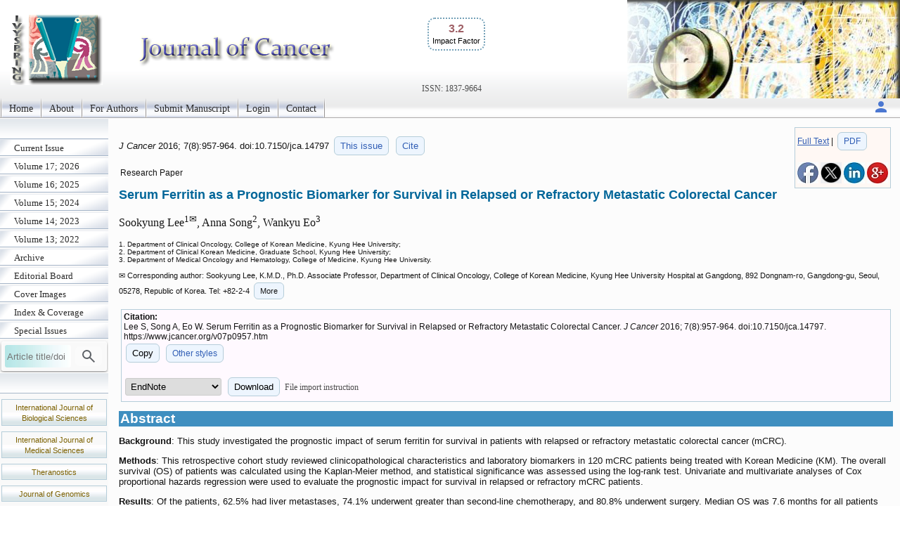

--- FILE ---
content_type: text/html; charset=UTF-8
request_url: https://www.jcancer.org/v07p0957
body_size: 4767
content:
<!DOCTYPE html>
<html lang="en"><head>
<meta charset="utf-8">
<meta name="viewport" content="width=device-width, initial-scale=1" > 
<title>Serum Ferritin as a Prognostic Biomarker for Survival in Relapsed or Refractory Metastatic Colorectal Cancer</title>
<meta name="keywords" content="colorectal neoplasm, prognosis, survival, and ferritin.">
<meta name="citation_issn" content="1837-9664">
<meta name="citation_journal_title" content="Journal of Cancer">
<meta name="citation_publisher" content="Ivyspring International Publisher">
<meta name="citation_title" content="Serum Ferritin as a Prognostic Biomarker for Survival in Relapsed or Refractory Metastatic Colorectal Cancer">
<meta name="citation_publication_date" content="2016/5/12">
<meta name="citation_volume" content="7">
<meta name="citation_issue" content="8">
<meta name="citation_firstpage" content="957">
<meta name="citation_lastpage" content="964">
<meta name="citation_doi" content="10.7150/jca.14797">
<meta name="citation_pdf_url" content="https://www.jcancer.org/v07p0957.pdf">
<meta name="citation_author" content="Lee, Sookyung">
<meta name="citation_author" content="Song, Anna">
<meta name="citation_author" content="Eo, Wankyu">
<script src='/ms/java/sticker.js'></script>
<link rel='canonical' href='https://www.jcancer.org/v07p0957'>
<link rel="stylesheet" type="text/css" media="all" href="/ms/css/ivy.css?v=85">
<link rel="stylesheet" type="text/css" media="all and (min-width: 801px)" href="/ms/site/main.css?v=25">
<link rel="stylesheet" type="text/css" media="all and (min-width: 801px)" href="/style.css?v=40">
<link rel="stylesheet" type="text/css" media="all and (max-width: 800px)" href="/ms/css/ivymobile.css?v=34" >
<link rel="stylesheet" type="text/css" media="all and (max-width: 800px)" href="/ms/site/sitemobile.css?v=2" >
<script src="/ms/java/function.js?v=43"></script>
</head>
<body id="main_body">
      <div id="page_all">
        <div id="container">
            <div id="header">
                                
            	 <div id="logo">                
<span class='ivyjournal display_mobile'>Journal of Cancer</span>&nbsp;<p class='impactfactorNew'><span class='impactHead'>3.2</span><br><span class='impactLabel'>Impact Factor</span></p><span class='display_pc' > <br><br><br><br></span> <span class='textlinkgrey display_pc' >ISSN: 1837-9664</span>  
</div>
                
                
               
            </div>
            <div id="main_nav_container">
 
<ul id=main_nav_list><li><a  href="/" >Home </a></li><li><a  href="/about" >About </a></li><li><a  href="/ms/author" >For Authors </a></li><li><a  href="/ms/submit" >Submit Manuscript </a></li><li><a  href="/ms/status" >Login </a></li><li><a  href="/ms/feedback" >Contact </a></li></ul>
   <div class='topnav-right'>
    <a href='/ms/userlogin' title='My account'><img src='/ms/images/account.svg' alt='Account' height='24' width='24'>
</a>
  </div>

            </div>
            <div id="main_container">
            	<div id="sub_container1">
                	<div id="sub_nav_container">
<ul class='sub_nav_list'><li><a  href="/currentissue" >Current Issue </a></li><li><a  href="/ms/archive/17" >Volume 17; 2026 </a></li><li><a  href="/ms/archive/16" >Volume 16; 2025 </a></li><li><a  href="/ms/archive/15" >Volume 15; 2024 </a></li><li><a  href="/ms/archive/14" >Volume 14; 2023 </a></li><li><a  href="/ms/archive/13" >Volume 13; 2022 </a></li><li><a  href="/ms/archive" >Archive </a></li><li><a  href="/editorial" >Editorial Board </a></li><li><a  href="/ms/coverimage" >Cover Images </a></li><li><a  href="/indexrank" >Index &amp; Coverage </a></li><li><a  href="/specialissue" >Special Issues </a></li></ul>                    

  
    
<form method="post" action="/ms/mysearch"  class="searchblock" >

<input type="text" name="query" size="9" maxlength="255" value="" id="sbi"  class="formfield" placeholder="Article title/doi">
<button type="submit" name="search" value="Search" id="sbb"  title="Search article by title or doi"><img src='/ms/images/search.svg' alt='Search' height='24' width='24'  style='vertical-align: middle;'></button>
<input type="hidden" name="content" value="JCA1837-9664">

</form>    <div class='sub_nav_space display_pc'></div>
<div class="textcenter">
<p   class="divboxbg"><a href="https://www.ijbs.com"  class="textlink">International Journal of Biological Sciences</a></p>
<p   class="divboxbg"><a href="https://www.medsci.org"  class="textlink">International Journal of Medical Sciences</a></p>
<p   class="divboxbg"><a href="https://www.thno.org"  class="textlink">Theranostics</a></p>
<p   class="divboxbg"><a href="https://www.jgenomics.com"  class="textlink">Journal of Genomics</a></p>
<p   class="divboxbg"><a href="https://www.ntno.org"  class="textlink">Nanotheranostics</a></p> 

<a href="https://www.ncbi.nlm.nih.gov/pmc/journals/1305/" ><img src="/ms/images/pmclogo.gif" alt="PubMed Central" width="145" height="75" class="imagecenter" ></a>
<p   class="divboxbg abstract"> <img src="/ms/images/openaccess.jpg" width="145" height="54" alt="open access"> Global reach, higher impact</p>
    

</div>

                 </div>
                
                </div>
                <div id="sub_container2">
<!-- ContentIvyspring -->
<div class='divboxright'><a href='v07p0957.htm'>Full Text</a> | <a href='v07p0957.pdf' class='textbutton'>PDF</a><br> <br> 
<a  title='Share on facebook' href='http://www.facebook.com/sharer.php?u=https%3A%2F%2Fwww.jcancer.org%2Fv07p0957.htm' onClick="JavaScript:popup('http://www.facebook.com/sharer.php?u=https%3A%2F%2Fwww.jcancer.org%2Fv07p0957.htm'); return false;"><img src='/ms/images/facebook.jpg' alt='Share on facebook' width='30'></a>

<a title='Share on tweeters' href='https://twitter.com/intent/tweet?url=https%3A%2F%2Fwww.jcancer.org%2Fv07p0957.htm&amp;text=Serum+Ferritin+as+a+Prognostic+Biomarker+for+Survival+in+Relapsed+or+Refractory+Metastatic+Colorectal+Cancer&amp;hashtags=Journal+of+Cancer' onClick="JavaScript:popup('https://twitter.com/intent/tweet?url=https%3A%2F%2Fwww.jcancer.org%2Fv07p0957.htm&amp;text=Serum+Ferritin+as+a+Prognostic+Biomarker+for+Survival+in+Relapsed+or+Refractory+Metastatic+Colorectal+Cancer&amp;hashtags=Journal+of+Cancer'); return false;"><img src='/ms/images/x.jpg' alt='Share on tweeters' width='30'></a>

<a  title='Share on linkedin' href='http://www.linkedin.com/shareArticle?mini=true&amp;url=https%3A%2F%2Fwww.jcancer.org%2Fv07p0957.htm&amp;title=Serum+Ferritin+as+a+Prognostic+Biomarker+for+Survival+in+Relapsed+or+Refractory+Metastatic+Colorectal+Cancer' onClick="JavaScript:popup('http://www.linkedin.com/shareArticle?mini=true&amp;url=https%3A%2F%2Fwww.jcancer.org%2Fv07p0957.htm&amp;title=Serum+Ferritin+as+a+Prognostic+Biomarker+for+Survival+in+Relapsed+or+Refractory+Metastatic+Colorectal+Cancer'); return false;"><img src='/ms/images/linkedin.jpg' alt='Share on linkedin' width='30'></a>
<a  title='Share on googleplus' href='https://plus.google.com/share?url=https%3A%2F%2Fwww.jcancer.org%2Fv07p0957.htm' onClick="JavaScript:popup('https://plus.google.com/share?url=https%3A%2F%2Fwww.jcancer.org%2Fv07p0957.htm'); return false;"><img src='/ms/images/googleplus.jpg' alt='Share on googleplus' width='30'></a>

</div>


	<p class='text1' id='headingAtop'><i> J Cancer </i>  
	2016; 7(8):957-964. 
 doi:10.7150/jca.14797  <a  title='Issue 8 listing' class='textbutton' href='/v7i8'>This issue</a> <a href='#other_styles' class='textbutton'   title='Citation styles for this article'>Cite</a></p>

<p class='abstract'>Research Paper</p>

<h1 class='title'>Serum Ferritin as a Prognostic Biomarker for Survival in Relapsed or Refractory Metastatic Colorectal Cancer  </h1>
     <p class='author'> Sookyung Lee<sup>1&#x2709;</sup>, Anna Song<sup>2</sup>, Wankyu Eo<sup>3</sup>   </p> 
        <p class='text2'> 1. Department of Clinical Oncology, College of Korean Medicine, Kyung Hee University;<br>2. Department of Clinical Korean Medicine, Graduate School, Kyung Hee University;<br>3. Department of Medical Oncology and Hematology, College of Medicine, Kyung Hee University.<br>
 </p>
<p class='footer'>&#x2709; Corresponding author: Sookyung Lee, K.M.D., Ph.D. Associate Professor, Department of Clinical Oncology, College of Korean Medicine, Kyung Hee University Hospital at Gangdong, 892 Dongnam-ro, Gangdong-gu, Seoul, 05278, Republic of Korea. Tel: +82-2-4<span id='more_address' style='display:none'>40-6229 Fax: +82-2-440-7267e-mail: sookyung<script>
  <!--
  var thismailbody2 = "";
  var thismailbody4 = "";
  var thismailbody1  = "";
  var thismailbody3  = "";
  var thismailbody11 = "";
  var thismailbody12 = "kh";
thismailbody12 = thismailbody12+thismailbody11;
thismailbody4 =    thismailbody4 + "&#6";
thismailbody1 = thismailbody12+"u&"+"#x";
thismailbody4 =    thismailbody4 + "4;";
thismailbody3 =    thismailbody1;
thismailbody3 = thismailbody3+"2e;";

  document.write(thismailbody4 + thismailbody3+thismailbody2)
  //-->
</script>ac.kr.</span>
<span onclick="showMore('Close','More','more_address','showmoreBtnaddress')" id='showmoreBtnaddress' class='textbutton' >More</span>
</p>
<div class='divbox1'><b>Citation:</b><br> 
<div id='ivyciteID'>Lee S, Song A, Eo W. Serum Ferritin as a Prognostic Biomarker for Survival in Relapsed or Refractory Metastatic Colorectal Cancer. <i>J Cancer</i> 2016; 7(8):957-964. doi:10.7150/jca.14797. https://www.jcancer.org/v07p0957.htm 
</div><button  class='textbutton' title='Copy to clipboard' onclick="any2clipboard('ivyciteID')">Copy</button> 
<a href='#other_styles'  class='textbutton'  title='Other citation styles eg. ACS APA'>Other styles</a><br><br>
<form  method='post' action='/ms/referencefile'>
  <select name='filetype' >
  <option value='volvo'>EndNote</option>
  <option value='MEDLINE'>MEDLINE</option>
  <option value='BibTex'>BibTex</option>
  <option value='ReferenceManager'>ReferenceManager</option>
  <option value='RIS'>RIS</option>
  </select>
  <button class='textbutton' type='submit' name='submit' value='download'  title='Download a file for citation software'>Download</button>  
  
  <span id='morestyle' style='display:none'><br>In EndNote Library, go to File – Import. Select the file that you have just downloaded and select  import option Reference Manager (RIS). Click on Import.</span>
<span onclick="showMore('Close','File import instruction','morestyle','showmoreBtn')" id='showmoreBtn' class='textlinkgrey' >File import instruction</span>
<input type='hidden' name='citedata' value="JCA^~^Journal of Cancer^~^J Cancer^~^1837-9664^~^Research Paper^~^Lee, Sookyung | Song, Anna | Eo, Wankyu^~^Serum Ferritin as a Prognostic Biomarker for Survival in Relapsed or Refractory Metastatic Colorectal Cancer^~^2016^~^7^~^8^~^957^~^964^~^10.7150/jca.14797^~^https://www.jcancer.org/v07p0957.htm">
</form>

</div> 
<h1 class="articlegroup" id="headingAa">Abstract</h1><p><b>Background</b>: This study investigated the prognostic impact of serum ferritin for survival in patients with relapsed or refractory metastatic colorectal cancer (mCRC).</p><p><b>Methods</b>: This retrospective cohort study reviewed clinicopathological characteristics and laboratory biomarkers in 120 mCRC patients being treated with Korean Medicine (KM). The overall survival (OS) of patients was calculated using the Kaplan-Meier method, and statistical significance was assessed using the log-rank test. Univariate and multivariate analyses of Cox proportional hazards regression were used to evaluate the prognostic impact for survival in relapsed or refractory mCRC patients.</p><p><b>Results</b>: Of the patients, 62.5% had liver metastases, 74.1% underwent greater than second-line chemotherapy, and 80.8% underwent surgery. Median OS was 7.6 months for all patients after the initiation of KM treatment, which was begun 13.7 months, on average, after mCRC diagnosis. Concerning prognostic factors such as the presence of liver metastasis (<i>p </i>= 0.024), high carcinoembryonic antigen level (CEA &#62; 5 ng/mL, <i>p </i>= 0.044), elevated C-reactive protein (CRP &#8805; 10.0 mg/L, <i>p </i>= 0.000), high absolute monocyte count (AMC &#62; 413.3 cells/&#956;L, <i>p = </i>0.034), elevated serum ferritin (ferritin &#8805; 150 ng/mL, <i>p </i>= 0.002), low hemoglobin level (Hb &#60; 12 g/dL, <i>p </i>= 0.026) and low albumin (albumin &#60; 3.5 g/dL, <i>p </i>= 0.003) were associated with increased hazard ratios and poor survival. According to the multivariate proportional hazards model with backward and forward manners, albumin (albumin &#60; 3.5 g/dL; hazard ratio (HR) 2.218, 95% confidence interval (CI) 1.135 - 3.990, <i>p </i>= 0.019), CRP (CRP &#8805; 10.0 mg/L; HR 2.506, 95% CI 1.644 - 3.822, <i>p </i>= 0.000), CEA (CEA &#62; 5 ng/mL; HR 2.040, 95% CI 1.203 - 3.460, <i>p = </i>0.008), and serum ferritin (ferritin &#8805; 150 ng/mL; HR 1.763, 95% CI 1.169 - 2.660, <i>p </i>= 0.007) were independent prognostic biomarkers of survival in mCRC patients.</p><p><b>Conclusions</b>: These results indicate that serum ferritin acts as an independent prognostic biomarker for survival in relapsed or refractory mCRC patients.</p><p><b>Keywords</b>: colorectal neoplasm, prognosis, survival, and ferritin. </p><hr class='nice'><h1  id='other_styles'>Citation styles</h1><div><b>APA <button  class='textbutton' title='Copy to clipboard' onclick="any2clipboard('ivyciteID3')">Copy</button></b><br><div id='ivyciteID3'>Lee, S., Song, A., Eo, W. (2016). Serum Ferritin as a Prognostic Biomarker for Survival in Relapsed or Refractory Metastatic Colorectal Cancer. <i>Journal of Cancer</i>, 7(8), 957-964. https://doi.org/10.7150/jca.14797.  
</div></div>
<br><div><b>ACS <button  class='textbutton' title='Copy to clipboard' onclick="any2clipboard('ivyciteID1')">Copy</button></b><br><div id='ivyciteID1'>Lee, S.; Song, A.; Eo, W. Serum Ferritin as a Prognostic Biomarker for Survival in Relapsed or Refractory Metastatic Colorectal Cancer. <i>J. Cancer</i> 2016, 7 (8), 957-964. DOI: 10.7150/jca.14797.  
</div></div>
<br>
<div><b>NLM <button  class='textbutton' title='Copy to clipboard' onclick="any2clipboard('ivyciteID2')">Copy</button></b><br><div id='ivyciteID2'>Lee S, Song A, Eo W. Serum Ferritin as a Prognostic Biomarker for Survival in Relapsed or Refractory Metastatic Colorectal Cancer. <i>J Cancer</i> 2016; 7(8):957-964. doi:10.7150/jca.14797. https://www.jcancer.org/v07p0957.htm 
</div></div>

<br>
<div><b>CSE <button  class='textbutton' title='Copy to clipboard' onclick="any2clipboard('ivyciteID4')">Copy</button></b><br><div id='ivyciteID4'>Lee S, Song A, Eo W.  2016. Serum Ferritin as a Prognostic Biomarker for Survival in Relapsed or Refractory Metastatic Colorectal Cancer. <i>J Cancer</i>. 7(8):957-964.</div></div>

<br><div class='divbox'>This is an open access article distributed under the terms of the <a href='https://creativecommons.org/licenses/by-nc/4.0/'>Creative Commons Attribution (CC BY-NC) License</a>. See <a href='http://ivyspring.com/terms'>http://ivyspring.com/terms</a> for full terms and conditions.  </div> <!-- Popup image -->
    <div id="popupFig" class="popupFig cursor-zoom-out">
        <div id="popupFig-wrap" class="popupFig-wrap">
            <img id="popupFigImage" src="" class="clickfig_max" alt="Popup Image" onclick="closePopupFig()">
        </div>
	</div>

<!-- ContentIvyspringEnd -->
              </div>
    			<div id="footer_text"><hr class="nice">
    			<p>&copy;2026 <a href="https://ivyspring.com" >Ivyspring International Publisher</a>. <a href="/ms/terms">Terms of use</a></p></div>
   		  </div>
          </div>
       </div>
	   

</body></html>